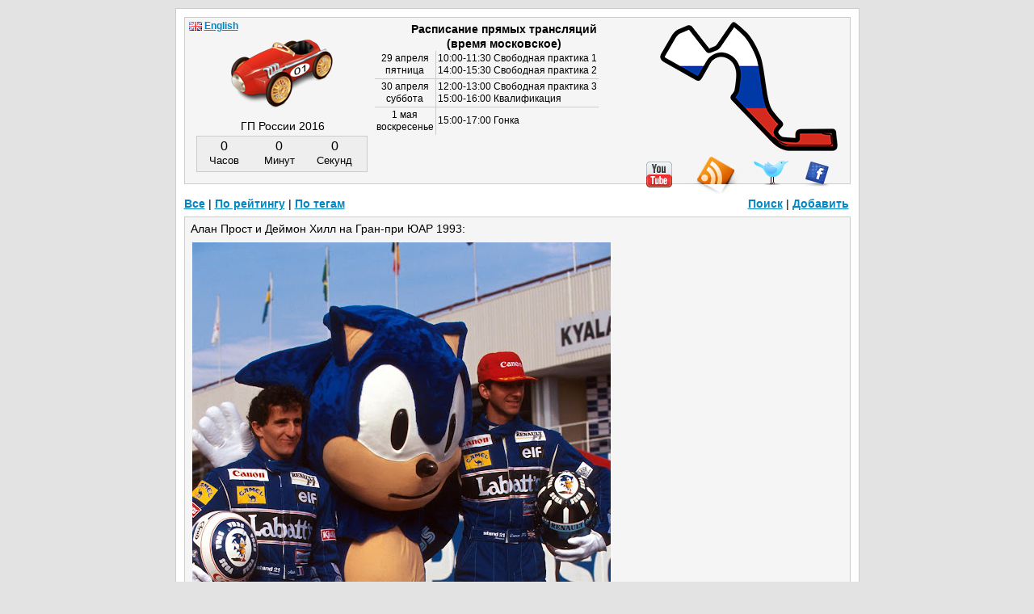

--- FILE ---
content_type: text/html; charset=UTF-8
request_url: https://www.f1db.ru/q920
body_size: 2856
content:
<!DOCTYPE html>
<html>
  <head>
    <meta charset="utf-8">
    <title>Алан Прост и Деймон Хилл на Гран-при ЮАР 1993:Если хотите быть быстрым в Гран-при ЮАР 1993</title>
    <meta name="keywords" content="формула 1, f1, ferrari, юмор, цитаты, картинки, карикатуры, видео, комиксы, лол, уэббер, прикол, арт, рисунки, манга, аниме, f1db">
    <meta name="description" content="Алан Прост и Деймон Хилл на Гран-при ЮАР 1993:Если хотите быть быстрым в Гран-при ЮАР 1993">
    <meta name="robots" content="index,follow">
    <meta name="google-site-verification" content="WX10Ezcf6BysoGvtJ-oqUQa15DHm5TExIVCfO018I5A">
    <meta property="twitter:card" content="photo"><meta property="twitter:site" content="@f1dbru"><meta property="twitter:url" content="http://www.f1db.ru/q920"><meta property="twitter:image" content="http://lh4.googleusercontent.com/-rO0dWzR-pYA/UN5-WXf4IOI/AAAAAAAAWvs/9mqBSVBRg8o/s0/1993_Damon_Hill_Alain_Prost_Williams_FW15C_South_Africa.jpg"><meta property="twitter:title" content="+more (images: 1)">
    <link rel="alternate" type="application/rss+xml" title="rss" href="http://www.f1db.ru/rss/">
    <link rel="alternate" type="application/rss+xml" title="rss - комментарии" href="http://f1dbru.disqus.com/latest.rss">
    <link rel="stylesheet" href="http://www.f1db.ru/ext/style.min.css?1">
    <!--[if lt IE 9]><script src="http://html5shim.googlecode.com/svn/trunk/html5.js"></script><![endif]-->
  </head>
  <body>
    <div id="wrap">
      <div id="content">
        <article id="post920" class="post"><p>Алан Прост и Деймон Хилл на Гран-при ЮАР 1993:</p><table class="pici"><tr><td><a href="http://lh4.googleusercontent.com/-rO0dWzR-pYA/UN5-WXf4IOI/AAAAAAAAWvs/9mqBSVBRg8o/s0/1993_Damon_Hill_Alain_Prost_Williams_FW15C_South_Africa.jpg" title="Увеличить"><img src="http://lh4.googleusercontent.com/-rO0dWzR-pYA/UN5-WXf4IOI/AAAAAAAAWvs/9mqBSVBRg8o/s800/1993_Damon_Hill_Alain_Prost_Williams_FW15C_South_Africa.jpg" alt="Алан Прост и Деймон Хилл с Sonic-ом на Гран-при ЮАР 1993" /></a></td></tr><tr><td class="picinf">jpg/250кб</td></tr></table><p><img src="http://lh4.ggpht.com/_yd5WhFjnB4w/TG4x2a6YooI/AAAAAAAAB2s/3uibG8BNwcA/s0/sonic_formula02.jpg" alt="Деймон Хилл получает стикеры Соника" /></p><p>Если хотите быть быстрым в гонках, Sonic вам поможет!</p><table class="qpost"><tr><td id="updown920" rowspan="3" class="qupdown"><span class="sc_counts" id="q_count_up920">31</span><span id="up920"><a href="javascript:Up('920')"><span title="Хорошо" class="vote vup"></span></a></span><div class="cl7"></div><span class="sc_counts" id="q_count_down920">1</span><span id="down920"><a href="javascript:Down('920')"><span title="Плохо" class="vote vdown"></span></a></span><div id="dvote920" class="dvote"><br />:(</div></td><td class="qtagimg"><span class="tag_icon" title="Теги"></span></td><td colspan="2" class="qtags"><a href="http://www.f1db.ru/tag/Алан%20Прост/">Алан&nbsp;Прост</a>&nbsp;&nbsp; <a href="http://www.f1db.ru/tag/Деймон%20Хилл/">Деймон&nbsp;Хилл</a>&nbsp;&nbsp; <a href="http://www.f1db.ru/tag/Williams/">Williams</a>&nbsp;&nbsp; <a href="http://www.f1db.ru/tag/Sonic/">Sonic</a>&nbsp;&nbsp; <a href="http://www.f1db.ru/tag/Кьялами/">Кьялами</a>&nbsp;&nbsp; </td></tr><tr><td><span class="loc_icon" title="Место действия"></span></td><td colspan="2" class="qtags"><a href="http://www.f1db.ru/gp/Гран-при_ЮАР_1993/" title="Смотреть все записи с этого события">Гран-при ЮАР 1993</a></td></tr><tr><td></td><td>&nbsp;<div class="share_pos"><div id="share920" class="share">
  <ul id="shstuff920" class="shstuff"></ul>
  <span id="shhdr920" class="shhdr"><span class="shhdr_icon"></span></span><div class="cl"></div>
</div></div>
</td><td class="qdate"><a href="http://www.f1db.ru/q920">#920</a> <time datetime="2010-08-20T07:47:10+04:00">2010-08-20 07:47:10</time></td></tr></table></article><div id="share_q">
    <span class="yashare-auto-init b-share_theme_counter" data-yasharequickservices="twitter,vkontakte,facebook,gplus,odnoklassniki" data-yashareLink="http://www.f1db.ru/q920" data-yasharetheme="counter"></span>
    <a href="http://www.tumblr.com/share/photo?source=http%3A%2F%2Flh4.googleusercontent.com%2F-rO0dWzR-pYA%2FUN5-WXf4IOI%2FAAAAAAAAWvs%2F9mqBSVBRg8o%2Fs800%2F1993_Damon_Hill_Alain_Prost_Williams_FW15C_South_Africa.jpg&amp;caption=%D0%90%D0%BB%D0%B0%D0%BD+%D0%9F%D1%80%D0%BE%D1%81%D1%82+%D0%B8+%D0%94%D0%B5%D0%B9%D0%BC%D0%BE%D0%BD+%D0%A5%D0%B8%D0%BB%D0%BB+%D0%BD%D0%B0+%D0%93%D1%80%D0%B0%D0%BD-%D0%BF%D1%80%D0%B8+%D0%AE%D0%90%D0%A0+1993%3A%D0%95%D1%81%D0%BB%D0%B8+%D1%85%D0%BE%D1%82%D0%B8%D1%82%D0%B5+%D0%B1%D1%8B%D1%82%D1%8C+%D0%B1%D1%8B%D1%81%D1%82%D1%80%D1%8B%D0%BC+%D0%B2+%D0%93%D1%80%D0%B0%D0%BD-%D0%BF%D1%80%D0%B8+%D0%AE%D0%90%D0%A0+1993" title="Share on Tumblr" class="tumblr" target="_blank" rel="external nofollow"></a>
</div><div id="prevnext">&larr;&nbsp;<a href="http://www.f1db.ru/q921">сюда</a>&nbsp;&nbsp;&nbsp;<a href="http://www.f1db.ru/q919">туда</a>&nbsp;&rarr;</div><a id="comments"></a><article id="disqus_thread"><h3>Комментарии</h3></article>
        <header id="top">
          <div id="nextgp">ГП России 2016</div>
          <div id="nextcount">Считаем...</div>
          <div id="time"><div id="trasp"><h2><strong>Расписание прямых трансляций</strong><br /> (время московское)</h2></div>
<table style="margin-left:-10px">
  <tr><td class="tdat">29 апреля<br />пятница</td><td>10:00-11:30 Свободная практика 1<br />14:00-15:30 Свободная практика 2</td></tr>
  <tr><td class="tdat">30 апреля<br />суббота</td><td>12:00-13:00 Свободная практика 3<br />15:00-16:00 Квалификация</td></tr>
  <tr><td class="tdat last">1 мая<br />воскресенье</td><td class="last">15:00-17:00 Гонка</td></tr>
</table></div>
          <div id="smile" style="display:none"></div>
          <div id="circuit" style="top:5px;right:15px"><img src="http://www.f1db.ru/ext/tracks/sochi.png" alt="Гран-при России 2016: 1 мая 2016" title="Гран-при России 2016: 1 мая 2016" /></div>
          <a id="rss" href="http://www.f1db.ru/rss/" title="Подписаться на RSS"></a>
          <a id="twitter" href="http://twitter.com/f1dbru" rel="external" target="_blank" title="Twitter"></a>
          <a id="facebook" href="http://www.facebook.com/f1dbru" rel="external" target="_blank" title="Facebook"></a>
          <a id="youtube" href="http://www.youtube.com/user/f1db" rel="external" target="_blank" title="Youtube"></a>
          <a id="logo" href="http://www.f1db.ru/" title="Формула-1 глазами f1db.ru"><img src="http://www.f1db.ru/ext/car.png" alt="Формула-1 f1db.ru"></a>
        </header>
        <nav id="menu"><ul><li><a href="http://www.f1db.ru/">Все</a> |&nbsp;</li>
<li><a href="http://www.f1db.ru/best/">По рейтингу</a> |&nbsp;</li>
<li><a href="http://www.f1db.ru/tag/">По тегам</a></li>
<li class="flr"><a href="http://www.f1db.ru/add/">Добавить</a></li>
<li class="flr"><a href="http://www.f1db.ru/search/">Поиск</a> |&nbsp;</li></ul></nav><input id="nextdate" type="hidden" value="1462104000" />
        <footer id="bottom">
          <div><span id="mailto">Почта для связи:</span><br /><a href="mailto:f1db.ru@gmail.com">f1db.ru@gmail.com</a></div>
          <div id="copy">&copy; 2008&ndash;2014 www.f1db.ru</div>
        </footer>
      </div>
    </div>
    <script src="//ajax.googleapis.com/ajax/libs/jquery/2.1.0/jquery.min.js"></script>
    <script>window.jQuery || document.write('<script src="/ext/jquery.min.js"><\/script>')</script>
    <script src="http://www.f1db.ru/ext/f1_8.js"></script>
    <script src="//yandex.st/share/share.js"></script>
  </body>
</html>